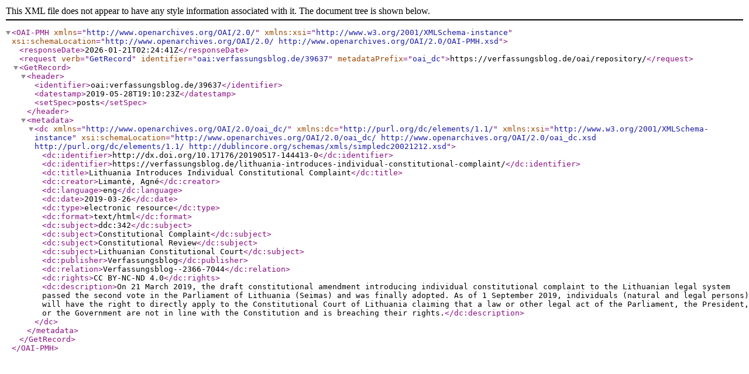

--- FILE ---
content_type: application/xml
request_url: https://verfassungsblog.de/oai/repository/?verb=GetRecord&metadataPrefix=oai_dc&identifier=oai:verfassungsblog.de/39637
body_size: 791
content:
<?xml version="1.0" encoding="UTF-8"?>
<OAI-PMH xmlns="http://www.openarchives.org/OAI/2.0/" xmlns:xsi="http://www.w3.org/2001/XMLSchema-instance" xsi:schemaLocation="http://www.openarchives.org/OAI/2.0/ http://www.openarchives.org/OAI/2.0/OAI-PMH.xsd">
  <responseDate>2026-01-21T02:24:41Z</responseDate>
  <request verb="GetRecord" identifier="oai:verfassungsblog.de/39637" metadataPrefix="oai_dc">https://verfassungsblog.de/oai/repository/</request>
  <GetRecord>
    <header>
      <identifier>oai:verfassungsblog.de/39637</identifier>
      <datestamp>2019-05-28T19:10:23Z</datestamp>
      <setSpec>posts</setSpec>
    </header>
    <metadata>
      <dc xmlns="http://www.openarchives.org/OAI/2.0/oai_dc/" xmlns:dc="http://purl.org/dc/elements/1.1/" xmlns:xsi="http://www.w3.org/2001/XMLSchema-instance" xsi:schemaLocation="http://www.openarchives.org/OAI/2.0/oai_dc/ http://www.openarchives.org/OAI/2.0/oai_dc.xsd http://purl.org/dc/elements/1.1/ http://dublincore.org/schemas/xmls/simpledc20021212.xsd">
        <dc:identifier>http://dx.doi.org/10.17176/20190517-144413-0</dc:identifier>
        <dc:identifier>https://verfassungsblog.de/lithuania-introduces-individual-constitutional-complaint/</dc:identifier>
        <dc:title>Lithuania Introduces Individual Constitutional Complaint</dc:title>
        <dc:creator>Limantė, Agné</dc:creator>
        <dc:language>eng</dc:language>
        <dc:date>2019-03-26</dc:date>
        <dc:type>electronic resource</dc:type>
        <dc:format>text/html</dc:format>
        <dc:subject>ddc:342</dc:subject>
        <dc:subject>Constitutional Complaint</dc:subject>
        <dc:subject>Constitutional Review</dc:subject>
        <dc:subject>Lithuanian Constitutional Court</dc:subject>
        <dc:publisher>Verfassungsblog</dc:publisher>
        <dc:relation>Verfassungsblog--2366-7044</dc:relation>
        <dc:rights>CC BY-NC-ND 4.0</dc:rights>
        <dc:description>On 21 March 2019, the draft constitutional amendment introducing individual constitutional complaint to the Lithuanian legal system passed the second vote in the Parliament of Lithuania (Seimas) and was finally adopted. As of 1 September 2019, individuals (natural and legal persons) will have the right to directly apply to the Constitutional Court of Lithuania claiming that a law or other legal act of the Parliament, the President, or the Government are not in line with the Constitution and is breaching their rights.</dc:description>
      </dc>
    </metadata>
  </GetRecord>
</OAI-PMH>
